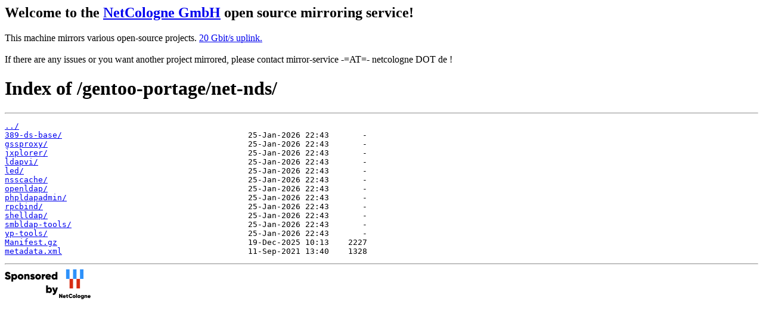

--- FILE ---
content_type: text/html
request_url: https://mirror.netcologne.de/gentoo-portage/net-nds/
body_size: 2035
content:
<h2>Welcome to the <a href="https://www.netcologne.de/">NetCologne GmbH</a> open source mirroring service!</h2>
<p>
	This machine mirrors various open-source projects.

	<a href="https://mirror.netcologne.de/munin">20 Gbit/s uplink.</a><br>
	<br>
	If there are any issues or you want another project mirrored, please contact
	mirror-service -=AT=- netcologne DOT de ! 
</p>

<html>
<head><title>Index of /gentoo-portage/net-nds/</title></head>
<body>
<h1>Index of /gentoo-portage/net-nds/</h1><hr><pre><a href="../">../</a>
<a href="389-ds-base/">389-ds-base/</a>                                       25-Jan-2026 22:43       -
<a href="gssproxy/">gssproxy/</a>                                          25-Jan-2026 22:43       -
<a href="jxplorer/">jxplorer/</a>                                          25-Jan-2026 22:43       -
<a href="ldapvi/">ldapvi/</a>                                            25-Jan-2026 22:43       -
<a href="led/">led/</a>                                               25-Jan-2026 22:43       -
<a href="nsscache/">nsscache/</a>                                          25-Jan-2026 22:43       -
<a href="openldap/">openldap/</a>                                          25-Jan-2026 22:43       -
<a href="phpldapadmin/">phpldapadmin/</a>                                      25-Jan-2026 22:43       -
<a href="rpcbind/">rpcbind/</a>                                           25-Jan-2026 22:43       -
<a href="shelldap/">shelldap/</a>                                          25-Jan-2026 22:43       -
<a href="smbldap-tools/">smbldap-tools/</a>                                     25-Jan-2026 22:43       -
<a href="yp-tools/">yp-tools/</a>                                          25-Jan-2026 22:43       -
<a href="Manifest.gz">Manifest.gz</a>                                        19-Dec-2025 10:13    2227
<a href="metadata.xml">metadata.xml</a>                                       11-Sep-2021 13:40    1328
</pre><hr></body>
</html>
<a href="https://www.netcologne.de/">
  <img src="/.NC/sponsored.png"></img>
</a> 
